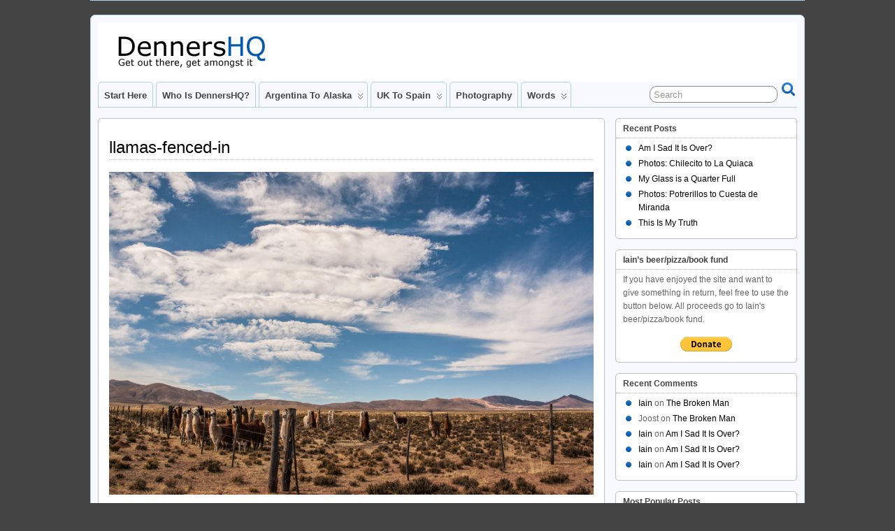

--- FILE ---
content_type: text/html; charset=UTF-8
request_url: http://dennershq.com/south-america-2/am-i-sad-it-is-over/attachment/llamas-fenced-in/
body_size: 42315
content:
<!DOCTYPE html>
<!--[if IE 6]> <html id="ie6" lang="en-US"> <![endif]-->
<!--[if IE 7]> <html id="ie7" lang="en-US"> <![endif]-->
<!--[if IE 8]> <html id="ie8" lang="en-US"> <![endif]-->
<!--[if !(IE 6) | !(IE 7) | !(IE 8)]><!--> <html lang="en-US"> <!--<![endif]-->

<head>
	<meta charset="UTF-8" />
	<link rel="pingback" href="http://dennershq.com/xmlrpc.php" />

	<!--[if lt IE 9]>
	<script src="http://dennershq.com/wp-content/themes/suffusion/scripts/html5.js" type="text/javascript"></script>
	<![endif]-->
<title>llamas-fenced-in &#8211; DennersHQ</title>
<meta name='robots' content='max-image-preview:large' />
	<style>img:is([sizes="auto" i], [sizes^="auto," i]) { contain-intrinsic-size: 3000px 1500px }</style>
	<link rel='dns-prefetch' href='//stats.wp.com' />
<link rel="alternate" type="application/rss+xml" title="DennersHQ &raquo; Feed" href="http://dennershq.com/feed/" />
<link rel="alternate" type="application/rss+xml" title="DennersHQ &raquo; Comments Feed" href="http://dennershq.com/comments/feed/" />
<link rel="alternate" type="application/rss+xml" title="DennersHQ &raquo; llamas-fenced-in Comments Feed" href="http://dennershq.com/south-america-2/am-i-sad-it-is-over/attachment/llamas-fenced-in/feed/" />
<script type="text/javascript">
/* <![CDATA[ */
window._wpemojiSettings = {"baseUrl":"https:\/\/s.w.org\/images\/core\/emoji\/15.0.3\/72x72\/","ext":".png","svgUrl":"https:\/\/s.w.org\/images\/core\/emoji\/15.0.3\/svg\/","svgExt":".svg","source":{"concatemoji":"http:\/\/dennershq.com\/wp-includes\/js\/wp-emoji-release.min.js?ver=6.7.4"}};
/*! This file is auto-generated */
!function(i,n){var o,s,e;function c(e){try{var t={supportTests:e,timestamp:(new Date).valueOf()};sessionStorage.setItem(o,JSON.stringify(t))}catch(e){}}function p(e,t,n){e.clearRect(0,0,e.canvas.width,e.canvas.height),e.fillText(t,0,0);var t=new Uint32Array(e.getImageData(0,0,e.canvas.width,e.canvas.height).data),r=(e.clearRect(0,0,e.canvas.width,e.canvas.height),e.fillText(n,0,0),new Uint32Array(e.getImageData(0,0,e.canvas.width,e.canvas.height).data));return t.every(function(e,t){return e===r[t]})}function u(e,t,n){switch(t){case"flag":return n(e,"\ud83c\udff3\ufe0f\u200d\u26a7\ufe0f","\ud83c\udff3\ufe0f\u200b\u26a7\ufe0f")?!1:!n(e,"\ud83c\uddfa\ud83c\uddf3","\ud83c\uddfa\u200b\ud83c\uddf3")&&!n(e,"\ud83c\udff4\udb40\udc67\udb40\udc62\udb40\udc65\udb40\udc6e\udb40\udc67\udb40\udc7f","\ud83c\udff4\u200b\udb40\udc67\u200b\udb40\udc62\u200b\udb40\udc65\u200b\udb40\udc6e\u200b\udb40\udc67\u200b\udb40\udc7f");case"emoji":return!n(e,"\ud83d\udc26\u200d\u2b1b","\ud83d\udc26\u200b\u2b1b")}return!1}function f(e,t,n){var r="undefined"!=typeof WorkerGlobalScope&&self instanceof WorkerGlobalScope?new OffscreenCanvas(300,150):i.createElement("canvas"),a=r.getContext("2d",{willReadFrequently:!0}),o=(a.textBaseline="top",a.font="600 32px Arial",{});return e.forEach(function(e){o[e]=t(a,e,n)}),o}function t(e){var t=i.createElement("script");t.src=e,t.defer=!0,i.head.appendChild(t)}"undefined"!=typeof Promise&&(o="wpEmojiSettingsSupports",s=["flag","emoji"],n.supports={everything:!0,everythingExceptFlag:!0},e=new Promise(function(e){i.addEventListener("DOMContentLoaded",e,{once:!0})}),new Promise(function(t){var n=function(){try{var e=JSON.parse(sessionStorage.getItem(o));if("object"==typeof e&&"number"==typeof e.timestamp&&(new Date).valueOf()<e.timestamp+604800&&"object"==typeof e.supportTests)return e.supportTests}catch(e){}return null}();if(!n){if("undefined"!=typeof Worker&&"undefined"!=typeof OffscreenCanvas&&"undefined"!=typeof URL&&URL.createObjectURL&&"undefined"!=typeof Blob)try{var e="postMessage("+f.toString()+"("+[JSON.stringify(s),u.toString(),p.toString()].join(",")+"));",r=new Blob([e],{type:"text/javascript"}),a=new Worker(URL.createObjectURL(r),{name:"wpTestEmojiSupports"});return void(a.onmessage=function(e){c(n=e.data),a.terminate(),t(n)})}catch(e){}c(n=f(s,u,p))}t(n)}).then(function(e){for(var t in e)n.supports[t]=e[t],n.supports.everything=n.supports.everything&&n.supports[t],"flag"!==t&&(n.supports.everythingExceptFlag=n.supports.everythingExceptFlag&&n.supports[t]);n.supports.everythingExceptFlag=n.supports.everythingExceptFlag&&!n.supports.flag,n.DOMReady=!1,n.readyCallback=function(){n.DOMReady=!0}}).then(function(){return e}).then(function(){var e;n.supports.everything||(n.readyCallback(),(e=n.source||{}).concatemoji?t(e.concatemoji):e.wpemoji&&e.twemoji&&(t(e.twemoji),t(e.wpemoji)))}))}((window,document),window._wpemojiSettings);
/* ]]> */
</script>
<style id='wp-emoji-styles-inline-css' type='text/css'>

	img.wp-smiley, img.emoji {
		display: inline !important;
		border: none !important;
		box-shadow: none !important;
		height: 1em !important;
		width: 1em !important;
		margin: 0 0.07em !important;
		vertical-align: -0.1em !important;
		background: none !important;
		padding: 0 !important;
	}
</style>
<link rel='stylesheet' id='wp-block-library-css' href='http://dennershq.com/wp-includes/css/dist/block-library/style.min.css?ver=6.7.4' type='text/css' media='all' />
<link rel='stylesheet' id='mediaelement-css' href='http://dennershq.com/wp-includes/js/mediaelement/mediaelementplayer-legacy.min.css?ver=4.2.17' type='text/css' media='all' />
<link rel='stylesheet' id='wp-mediaelement-css' href='http://dennershq.com/wp-includes/js/mediaelement/wp-mediaelement.min.css?ver=6.7.4' type='text/css' media='all' />
<style id='jetpack-sharing-buttons-style-inline-css' type='text/css'>
.jetpack-sharing-buttons__services-list{display:flex;flex-direction:row;flex-wrap:wrap;gap:0;list-style-type:none;margin:5px;padding:0}.jetpack-sharing-buttons__services-list.has-small-icon-size{font-size:12px}.jetpack-sharing-buttons__services-list.has-normal-icon-size{font-size:16px}.jetpack-sharing-buttons__services-list.has-large-icon-size{font-size:24px}.jetpack-sharing-buttons__services-list.has-huge-icon-size{font-size:36px}@media print{.jetpack-sharing-buttons__services-list{display:none!important}}.editor-styles-wrapper .wp-block-jetpack-sharing-buttons{gap:0;padding-inline-start:0}ul.jetpack-sharing-buttons__services-list.has-background{padding:1.25em 2.375em}
</style>
<style id='classic-theme-styles-inline-css' type='text/css'>
/*! This file is auto-generated */
.wp-block-button__link{color:#fff;background-color:#32373c;border-radius:9999px;box-shadow:none;text-decoration:none;padding:calc(.667em + 2px) calc(1.333em + 2px);font-size:1.125em}.wp-block-file__button{background:#32373c;color:#fff;text-decoration:none}
</style>
<style id='global-styles-inline-css' type='text/css'>
:root{--wp--preset--aspect-ratio--square: 1;--wp--preset--aspect-ratio--4-3: 4/3;--wp--preset--aspect-ratio--3-4: 3/4;--wp--preset--aspect-ratio--3-2: 3/2;--wp--preset--aspect-ratio--2-3: 2/3;--wp--preset--aspect-ratio--16-9: 16/9;--wp--preset--aspect-ratio--9-16: 9/16;--wp--preset--color--black: #000000;--wp--preset--color--cyan-bluish-gray: #abb8c3;--wp--preset--color--white: #ffffff;--wp--preset--color--pale-pink: #f78da7;--wp--preset--color--vivid-red: #cf2e2e;--wp--preset--color--luminous-vivid-orange: #ff6900;--wp--preset--color--luminous-vivid-amber: #fcb900;--wp--preset--color--light-green-cyan: #7bdcb5;--wp--preset--color--vivid-green-cyan: #00d084;--wp--preset--color--pale-cyan-blue: #8ed1fc;--wp--preset--color--vivid-cyan-blue: #0693e3;--wp--preset--color--vivid-purple: #9b51e0;--wp--preset--gradient--vivid-cyan-blue-to-vivid-purple: linear-gradient(135deg,rgba(6,147,227,1) 0%,rgb(155,81,224) 100%);--wp--preset--gradient--light-green-cyan-to-vivid-green-cyan: linear-gradient(135deg,rgb(122,220,180) 0%,rgb(0,208,130) 100%);--wp--preset--gradient--luminous-vivid-amber-to-luminous-vivid-orange: linear-gradient(135deg,rgba(252,185,0,1) 0%,rgba(255,105,0,1) 100%);--wp--preset--gradient--luminous-vivid-orange-to-vivid-red: linear-gradient(135deg,rgba(255,105,0,1) 0%,rgb(207,46,46) 100%);--wp--preset--gradient--very-light-gray-to-cyan-bluish-gray: linear-gradient(135deg,rgb(238,238,238) 0%,rgb(169,184,195) 100%);--wp--preset--gradient--cool-to-warm-spectrum: linear-gradient(135deg,rgb(74,234,220) 0%,rgb(151,120,209) 20%,rgb(207,42,186) 40%,rgb(238,44,130) 60%,rgb(251,105,98) 80%,rgb(254,248,76) 100%);--wp--preset--gradient--blush-light-purple: linear-gradient(135deg,rgb(255,206,236) 0%,rgb(152,150,240) 100%);--wp--preset--gradient--blush-bordeaux: linear-gradient(135deg,rgb(254,205,165) 0%,rgb(254,45,45) 50%,rgb(107,0,62) 100%);--wp--preset--gradient--luminous-dusk: linear-gradient(135deg,rgb(255,203,112) 0%,rgb(199,81,192) 50%,rgb(65,88,208) 100%);--wp--preset--gradient--pale-ocean: linear-gradient(135deg,rgb(255,245,203) 0%,rgb(182,227,212) 50%,rgb(51,167,181) 100%);--wp--preset--gradient--electric-grass: linear-gradient(135deg,rgb(202,248,128) 0%,rgb(113,206,126) 100%);--wp--preset--gradient--midnight: linear-gradient(135deg,rgb(2,3,129) 0%,rgb(40,116,252) 100%);--wp--preset--font-size--small: 13px;--wp--preset--font-size--medium: 20px;--wp--preset--font-size--large: 36px;--wp--preset--font-size--x-large: 42px;--wp--preset--spacing--20: 0.44rem;--wp--preset--spacing--30: 0.67rem;--wp--preset--spacing--40: 1rem;--wp--preset--spacing--50: 1.5rem;--wp--preset--spacing--60: 2.25rem;--wp--preset--spacing--70: 3.38rem;--wp--preset--spacing--80: 5.06rem;--wp--preset--shadow--natural: 6px 6px 9px rgba(0, 0, 0, 0.2);--wp--preset--shadow--deep: 12px 12px 50px rgba(0, 0, 0, 0.4);--wp--preset--shadow--sharp: 6px 6px 0px rgba(0, 0, 0, 0.2);--wp--preset--shadow--outlined: 6px 6px 0px -3px rgba(255, 255, 255, 1), 6px 6px rgba(0, 0, 0, 1);--wp--preset--shadow--crisp: 6px 6px 0px rgba(0, 0, 0, 1);}:where(.is-layout-flex){gap: 0.5em;}:where(.is-layout-grid){gap: 0.5em;}body .is-layout-flex{display: flex;}.is-layout-flex{flex-wrap: wrap;align-items: center;}.is-layout-flex > :is(*, div){margin: 0;}body .is-layout-grid{display: grid;}.is-layout-grid > :is(*, div){margin: 0;}:where(.wp-block-columns.is-layout-flex){gap: 2em;}:where(.wp-block-columns.is-layout-grid){gap: 2em;}:where(.wp-block-post-template.is-layout-flex){gap: 1.25em;}:where(.wp-block-post-template.is-layout-grid){gap: 1.25em;}.has-black-color{color: var(--wp--preset--color--black) !important;}.has-cyan-bluish-gray-color{color: var(--wp--preset--color--cyan-bluish-gray) !important;}.has-white-color{color: var(--wp--preset--color--white) !important;}.has-pale-pink-color{color: var(--wp--preset--color--pale-pink) !important;}.has-vivid-red-color{color: var(--wp--preset--color--vivid-red) !important;}.has-luminous-vivid-orange-color{color: var(--wp--preset--color--luminous-vivid-orange) !important;}.has-luminous-vivid-amber-color{color: var(--wp--preset--color--luminous-vivid-amber) !important;}.has-light-green-cyan-color{color: var(--wp--preset--color--light-green-cyan) !important;}.has-vivid-green-cyan-color{color: var(--wp--preset--color--vivid-green-cyan) !important;}.has-pale-cyan-blue-color{color: var(--wp--preset--color--pale-cyan-blue) !important;}.has-vivid-cyan-blue-color{color: var(--wp--preset--color--vivid-cyan-blue) !important;}.has-vivid-purple-color{color: var(--wp--preset--color--vivid-purple) !important;}.has-black-background-color{background-color: var(--wp--preset--color--black) !important;}.has-cyan-bluish-gray-background-color{background-color: var(--wp--preset--color--cyan-bluish-gray) !important;}.has-white-background-color{background-color: var(--wp--preset--color--white) !important;}.has-pale-pink-background-color{background-color: var(--wp--preset--color--pale-pink) !important;}.has-vivid-red-background-color{background-color: var(--wp--preset--color--vivid-red) !important;}.has-luminous-vivid-orange-background-color{background-color: var(--wp--preset--color--luminous-vivid-orange) !important;}.has-luminous-vivid-amber-background-color{background-color: var(--wp--preset--color--luminous-vivid-amber) !important;}.has-light-green-cyan-background-color{background-color: var(--wp--preset--color--light-green-cyan) !important;}.has-vivid-green-cyan-background-color{background-color: var(--wp--preset--color--vivid-green-cyan) !important;}.has-pale-cyan-blue-background-color{background-color: var(--wp--preset--color--pale-cyan-blue) !important;}.has-vivid-cyan-blue-background-color{background-color: var(--wp--preset--color--vivid-cyan-blue) !important;}.has-vivid-purple-background-color{background-color: var(--wp--preset--color--vivid-purple) !important;}.has-black-border-color{border-color: var(--wp--preset--color--black) !important;}.has-cyan-bluish-gray-border-color{border-color: var(--wp--preset--color--cyan-bluish-gray) !important;}.has-white-border-color{border-color: var(--wp--preset--color--white) !important;}.has-pale-pink-border-color{border-color: var(--wp--preset--color--pale-pink) !important;}.has-vivid-red-border-color{border-color: var(--wp--preset--color--vivid-red) !important;}.has-luminous-vivid-orange-border-color{border-color: var(--wp--preset--color--luminous-vivid-orange) !important;}.has-luminous-vivid-amber-border-color{border-color: var(--wp--preset--color--luminous-vivid-amber) !important;}.has-light-green-cyan-border-color{border-color: var(--wp--preset--color--light-green-cyan) !important;}.has-vivid-green-cyan-border-color{border-color: var(--wp--preset--color--vivid-green-cyan) !important;}.has-pale-cyan-blue-border-color{border-color: var(--wp--preset--color--pale-cyan-blue) !important;}.has-vivid-cyan-blue-border-color{border-color: var(--wp--preset--color--vivid-cyan-blue) !important;}.has-vivid-purple-border-color{border-color: var(--wp--preset--color--vivid-purple) !important;}.has-vivid-cyan-blue-to-vivid-purple-gradient-background{background: var(--wp--preset--gradient--vivid-cyan-blue-to-vivid-purple) !important;}.has-light-green-cyan-to-vivid-green-cyan-gradient-background{background: var(--wp--preset--gradient--light-green-cyan-to-vivid-green-cyan) !important;}.has-luminous-vivid-amber-to-luminous-vivid-orange-gradient-background{background: var(--wp--preset--gradient--luminous-vivid-amber-to-luminous-vivid-orange) !important;}.has-luminous-vivid-orange-to-vivid-red-gradient-background{background: var(--wp--preset--gradient--luminous-vivid-orange-to-vivid-red) !important;}.has-very-light-gray-to-cyan-bluish-gray-gradient-background{background: var(--wp--preset--gradient--very-light-gray-to-cyan-bluish-gray) !important;}.has-cool-to-warm-spectrum-gradient-background{background: var(--wp--preset--gradient--cool-to-warm-spectrum) !important;}.has-blush-light-purple-gradient-background{background: var(--wp--preset--gradient--blush-light-purple) !important;}.has-blush-bordeaux-gradient-background{background: var(--wp--preset--gradient--blush-bordeaux) !important;}.has-luminous-dusk-gradient-background{background: var(--wp--preset--gradient--luminous-dusk) !important;}.has-pale-ocean-gradient-background{background: var(--wp--preset--gradient--pale-ocean) !important;}.has-electric-grass-gradient-background{background: var(--wp--preset--gradient--electric-grass) !important;}.has-midnight-gradient-background{background: var(--wp--preset--gradient--midnight) !important;}.has-small-font-size{font-size: var(--wp--preset--font-size--small) !important;}.has-medium-font-size{font-size: var(--wp--preset--font-size--medium) !important;}.has-large-font-size{font-size: var(--wp--preset--font-size--large) !important;}.has-x-large-font-size{font-size: var(--wp--preset--font-size--x-large) !important;}
:where(.wp-block-post-template.is-layout-flex){gap: 1.25em;}:where(.wp-block-post-template.is-layout-grid){gap: 1.25em;}
:where(.wp-block-columns.is-layout-flex){gap: 2em;}:where(.wp-block-columns.is-layout-grid){gap: 2em;}
:root :where(.wp-block-pullquote){font-size: 1.5em;line-height: 1.6;}
</style>
<link rel='stylesheet' id='suffusion-theme-css' href='http://dennershq.com/wp-content/themes/suffusion/style.css?ver=4.4.9' type='text/css' media='all' />
<link rel='stylesheet' id='suffusion-theme-skin-1-css' href='http://dennershq.com/wp-content/themes/suffusion/skins/light-theme-royal-blue/skin.css?ver=4.4.9' type='text/css' media='all' />
<link rel='stylesheet' id='suffusion-attachment-css' href='http://dennershq.com/wp-content/themes/suffusion/attachment-styles.css?ver=4.4.9' type='text/css' media='all' />
<!--[if !IE]>--><link rel='stylesheet' id='suffusion-rounded-css' href='http://dennershq.com/wp-content/themes/suffusion/rounded-corners.css?ver=4.4.9' type='text/css' media='all' />
<!--<![endif]-->
<!--[if gt IE 8]><link rel='stylesheet' id='suffusion-rounded-css' href='http://dennershq.com/wp-content/themes/suffusion/rounded-corners.css?ver=4.4.9' type='text/css' media='all' />
<![endif]-->
<!--[if lt IE 8]><link rel='stylesheet' id='suffusion-ie-css' href='http://dennershq.com/wp-content/themes/suffusion/ie-fix.css?ver=4.4.9' type='text/css' media='all' />
<![endif]-->
<link rel='stylesheet' id='suffusion-generated-css' href='http://dennershq.com/wp-content/uploads/suffusion/custom-styles.css?ver=4.4.9' type='text/css' media='all' />
<style id='akismet-widget-style-inline-css' type='text/css'>

			.a-stats {
				--akismet-color-mid-green: #357b49;
				--akismet-color-white: #fff;
				--akismet-color-light-grey: #f6f7f7;

				max-width: 350px;
				width: auto;
			}

			.a-stats * {
				all: unset;
				box-sizing: border-box;
			}

			.a-stats strong {
				font-weight: 600;
			}

			.a-stats a.a-stats__link,
			.a-stats a.a-stats__link:visited,
			.a-stats a.a-stats__link:active {
				background: var(--akismet-color-mid-green);
				border: none;
				box-shadow: none;
				border-radius: 8px;
				color: var(--akismet-color-white);
				cursor: pointer;
				display: block;
				font-family: -apple-system, BlinkMacSystemFont, 'Segoe UI', 'Roboto', 'Oxygen-Sans', 'Ubuntu', 'Cantarell', 'Helvetica Neue', sans-serif;
				font-weight: 500;
				padding: 12px;
				text-align: center;
				text-decoration: none;
				transition: all 0.2s ease;
			}

			/* Extra specificity to deal with TwentyTwentyOne focus style */
			.widget .a-stats a.a-stats__link:focus {
				background: var(--akismet-color-mid-green);
				color: var(--akismet-color-white);
				text-decoration: none;
			}

			.a-stats a.a-stats__link:hover {
				filter: brightness(110%);
				box-shadow: 0 4px 12px rgba(0, 0, 0, 0.06), 0 0 2px rgba(0, 0, 0, 0.16);
			}

			.a-stats .count {
				color: var(--akismet-color-white);
				display: block;
				font-size: 1.5em;
				line-height: 1.4;
				padding: 0 13px;
				white-space: nowrap;
			}
		
</style>
<script type="text/javascript" src="http://dennershq.com/wp-includes/js/jquery/jquery.min.js?ver=3.7.1" id="jquery-core-js"></script>
<script type="text/javascript" src="http://dennershq.com/wp-includes/js/jquery/jquery-migrate.min.js?ver=3.4.1" id="jquery-migrate-js"></script>
<script type="text/javascript" id="suffusion-js-extra">
/* <![CDATA[ */
var Suffusion_JS = {"wrapper_width_type_page_template_1l_sidebar_php":"fixed","wrapper_max_width_page_template_1l_sidebar_php":"1200","wrapper_min_width_page_template_1l_sidebar_php":"600","wrapper_orig_width_page_template_1l_sidebar_php":"75","wrapper_width_type_page_template_1r_sidebar_php":"fixed","wrapper_max_width_page_template_1r_sidebar_php":"1200","wrapper_min_width_page_template_1r_sidebar_php":"600","wrapper_orig_width_page_template_1r_sidebar_php":"75","wrapper_width_type_page_template_1l1r_sidebar_php":"fixed","wrapper_max_width_page_template_1l1r_sidebar_php":"1200","wrapper_min_width_page_template_1l1r_sidebar_php":"600","wrapper_orig_width_page_template_1l1r_sidebar_php":"75","wrapper_width_type_page_template_2l_sidebars_php":"fixed","wrapper_max_width_page_template_2l_sidebars_php":"1200","wrapper_min_width_page_template_2l_sidebars_php":"600","wrapper_orig_width_page_template_2l_sidebars_php":"75","wrapper_width_type_page_template_2r_sidebars_php":"fixed","wrapper_max_width_page_template_2r_sidebars_php":"1200","wrapper_min_width_page_template_2r_sidebars_php":"600","wrapper_orig_width_page_template_2r_sidebars_php":"75","wrapper_width_type":"fixed","wrapper_max_width":"1200","wrapper_min_width":"600","wrapper_orig_width":"75","wrapper_width_type_page_template_no_sidebars_php":"fixed","wrapper_max_width_page_template_no_sidebars_php":"1200","wrapper_min_width_page_template_no_sidebars_php":"600","wrapper_orig_width_page_template_no_sidebars_php":"75","suf_featured_interval":"4000","suf_featured_transition_speed":"1000","suf_featured_fx":"fade","suf_featured_pause":"Pause","suf_featured_resume":"Resume","suf_featured_sync":"0","suf_featured_pager_style":"numbers","suf_nav_delay":"500","suf_nav_effect":"fade","suf_navt_delay":"500","suf_navt_effect":"fade","suf_jq_masonry_enabled":"disabled","suf_fix_aspect_ratio":"preserve","suf_show_drop_caps":""};
/* ]]> */
</script>
<script type="text/javascript" src="http://dennershq.com/wp-content/themes/suffusion/scripts/suffusion.js?ver=4.4.9" id="suffusion-js"></script>
<link rel="https://api.w.org/" href="http://dennershq.com/wp-json/" /><link rel="alternate" title="JSON" type="application/json" href="http://dennershq.com/wp-json/wp/v2/media/2366" /><link rel="EditURI" type="application/rsd+xml" title="RSD" href="http://dennershq.com/xmlrpc.php?rsd" />
<link rel='shortlink' href='http://dennershq.com/?p=2366' />
<link rel="alternate" title="oEmbed (JSON)" type="application/json+oembed" href="http://dennershq.com/wp-json/oembed/1.0/embed?url=http%3A%2F%2Fdennershq.com%2Fsouth-america-2%2Fam-i-sad-it-is-over%2Fattachment%2Fllamas-fenced-in%2F" />
<link rel="alternate" title="oEmbed (XML)" type="text/xml+oembed" href="http://dennershq.com/wp-json/oembed/1.0/embed?url=http%3A%2F%2Fdennershq.com%2Fsouth-america-2%2Fam-i-sad-it-is-over%2Fattachment%2Fllamas-fenced-in%2F&#038;format=xml" />
	<style>img#wpstats{display:none}</style>
		<!-- Start Additional Feeds -->
<!-- End Additional Feeds -->
<style type="text/css">.recentcomments a{display:inline !important;padding:0 !important;margin:0 !important;}</style><style type="text/css">
		#header-container.custom-header {
		background-image: url(http://dennershq.com/wp-content/uploads/2013/09/DennersHQ-Logo-banner.jpg);
	}
			.custom-header .blogtitle a,
	.custom-header .description {
		position: absolute !important;
		clip: rect(1px 1px 1px 1px); /* IE6, IE7 */
		clip: rect(1px, 1px, 1px, 1px);
	}
		</style>
<!-- location header -->
</head>

<body class="attachment attachment-template-default single single-attachment postid-2366 attachmentid-2366 attachment-jpeg light-theme-royal-blue suffusion-custom preset-1000px device-desktop">
    			<nav id='nav-top' class='tab fix'>
		<div class='col-control left'>
		</div><!-- /.col-control -->
	</nav><!-- /#nav-top -->
		<div id="wrapper" class="fix">
					<div id="header-container" class="custom-header fix">
					<header id="header" class="fix">
			<h2 class="blogtitle hidden"><a href="http://dennershq.com"><img src='http://dennershq.com/wp-content/uploads/2013/09/DennersHQ-Logo-banner2.jpg' alt='DennersHQ'/></a></h2>
		<div class="description left">Get out there, get amongst it</div>
    </header><!-- /header -->
 	<nav id="nav" class="tab fix">
		<div class='col-control left'>
	<!-- right-header-widgets -->
	<div id="right-header-widgets" class="warea">
	
<form method="get" class="searchform " action="http://dennershq.com/">
	<input type="text" name="s" class="searchfield"
			value="Search"
			onfocus="if (this.value == 'Search') {this.value = '';}"
			onblur="if (this.value == '') {this.value = 'Search';}"
			/>
	<input type="submit" class="searchsubmit" value="" name="searchsubmit" />
</form>
	</div>
	<!-- /right-header-widgets -->
<ul class='sf-menu'>
<li id="menu-item-1517" class="menu-item menu-item-type-post_type menu-item-object-page menu-item-home menu-item-1517 dd-tab"><a href="http://dennershq.com/">Start Here</a></li>
<li id="menu-item-85" class="menu-item menu-item-type-post_type menu-item-object-page menu-item-85 dd-tab"><a href="http://dennershq.com/about/">Who is DennersHQ?</a></li>
<li id="menu-item-1909" class="menu-item menu-item-type-post_type menu-item-object-page menu-item-has-children menu-item-1909 dd-tab"><a href="http://dennershq.com/argentina-alaska/">Argentina to Alaska</a>
<ul class="sub-menu">
	<li id="menu-item-1876" class="menu-item menu-item-type-taxonomy menu-item-object-category menu-item-1876"><a href="http://dennershq.com/category/argentina-to-alaska/">The Story</a></li>
</ul>
</li>
<li id="menu-item-1905" class="menu-item menu-item-type-post_type menu-item-object-page menu-item-has-children menu-item-1905 dd-tab"><a href="http://dennershq.com/uk-spain/">UK to Spain</a>
<ul class="sub-menu">
	<li id="menu-item-1511" class="menu-item menu-item-type-taxonomy menu-item-object-category menu-item-1511"><a href="http://dennershq.com/category/uk-to-spain/">The Story</a></li>
</ul>
</li>
<li id="menu-item-397" class="menu-item menu-item-type-taxonomy menu-item-object-category menu-item-397 dd-tab"><a href="http://dennershq.com/category/photography/">Photography</a></li>
<li id="menu-item-1596" class="menu-item menu-item-type-post_type menu-item-object-page menu-item-has-children menu-item-1596 dd-tab"><a href="#">Words</a>
<ul class="sub-menu">
	<li id="menu-item-1593" class="menu-item menu-item-type-post_type menu-item-object-page menu-item-1593"><a href="http://dennershq.com/words/books-have-read/">Books I Have Read</a></li>
</ul>
</li>

</ul>
		</div><!-- /col-control -->
	</nav><!-- /nav -->
			</div><!-- //#header-container -->
			<div id="container" class="fix">
				    <div id="main-col">
		  	<div id="content">
	<article class="post-2366 attachment type-attachment status-inherit hentry full-content meta-position-corners post fix" id="post-2366">
<header class="post-header fix">
	<h1 class="posttitle">llamas-fenced-in</h1>
</header>
		<span class='post-format-icon'>&nbsp;</span><span class='updated' title='2015-06-16T17:54:52+01:00'></span>		<div class="entry-container fix">
			<div class="entry fix">
<div class='image-container'><a href='http://dennershq.com/wp-content/uploads/2015/06/llamas-fenced-in.jpg'><img width="800" height="533" src="http://dennershq.com/wp-content/uploads/2015/06/llamas-fenced-in.jpg" class="attachment-full size-full" alt="" decoding="async" fetchpriority="high" srcset="http://dennershq.com/wp-content/uploads/2015/06/llamas-fenced-in.jpg 800w, http://dennershq.com/wp-content/uploads/2015/06/llamas-fenced-in-300x200.jpg 300w" sizes="(max-width: 800px) 100vw, 800px" loading="eager" /></a></div>	<p class="navigation-attachment">
		<span class="alignleft"><a href='http://dennershq.com/south-america-2/am-i-sad-it-is-over/attachment/fences-for-the-llamas/'>Previous Image</a></span>
		<span class="alignright"><a href='http://dennershq.com/south-america-2/am-i-sad-it-is-over/attachment/bike-outside-shop/'>Next Image</a></span>
	</p><!-- .navigation-attachment -->
			</div><!--/entry -->
		</div><!-- .entry-container -->
<footer class="post-footer postdata fix">
<span class="author"><span class="icon">&nbsp;</span>Posted by <span class="vcard"><a href="http://dennershq.com/author/admin/" class="url fn" rel="author">Iain</a></span> at </span></footer><!-- .post-footer -->
<section id="comments">
	<div id="respond" class="comment-respond">
		<h3 id="reply-title" class="comment-reply-title"><span class="icon">&nbsp;</span>Leave a Reply <small><a rel="nofollow" id="cancel-comment-reply-link" href="/south-america-2/am-i-sad-it-is-over/attachment/llamas-fenced-in/#respond" style="display:none;">Cancel reply</a></small></h3><form action="http://dennershq.com/wp-comments-post.php" method="post" id="commentform" class="comment-form"><span></span>
					<p>
						<label for='comment' class='textarea suf-comment-label'>Your Comment</label>
						<textarea name='comment' id='comment' cols='60' rows='10' tabindex='4' class='textarea'></textarea>
					</p><p class="form-allowed-tags">You may use these <abbr title="HyperText Markup Language">HTML</abbr> tags and attributes: <code>&lt;a href=&quot;&quot; title=&quot;&quot;&gt; &lt;abbr title=&quot;&quot;&gt; &lt;acronym title=&quot;&quot;&gt; &lt;b&gt; &lt;blockquote cite=&quot;&quot;&gt; &lt;cite&gt; &lt;code&gt; &lt;del datetime=&quot;&quot;&gt; &lt;em&gt; &lt;i&gt; &lt;q cite=&quot;&quot;&gt; &lt;s&gt; &lt;strike&gt; &lt;strong&gt; </code></p>
					<p>
						<label for='author' class='suf-comment-label'>Name</label>
						<input type='text' name='author' id='author' class='textarea' value='' size='28' tabindex='1' /> (required)
					</p>

					<p>
						<label for='email' class='suf-comment-label'>E-mail</label>
						<input type='text' name='email' id='email' value='' size='28' tabindex='2' class='textarea' /> (required)
					</p>

					<p>
						<label for='url' class='suf-comment-label'>URI</label>
						<input type='text' name='url' id='url' value='' size='28' tabindex='3' class='textarea' />
					</p>
<p class="comment-form-cookies-consent"><input id="wp-comment-cookies-consent" name="wp-comment-cookies-consent" type="checkbox" value="yes" /> <label for="wp-comment-cookies-consent">Save my name, email, and website in this browser for the next time I comment.</label></p>
<p class="form-submit"><input name="submit" type="submit" id="submit" class="submit" value="Submit Comment" /> <input type='hidden' name='comment_post_ID' value='2366' id='comment_post_ID' />
<input type='hidden' name='comment_parent' id='comment_parent' value='0' />
</p><p style="display: none;"><input type="hidden" id="akismet_comment_nonce" name="akismet_comment_nonce" value="dbe610245d" /></p><p style="display: none !important;" class="akismet-fields-container" data-prefix="ak_"><label>&#916;<textarea name="ak_hp_textarea" cols="45" rows="8" maxlength="100"></textarea></label><input type="hidden" id="ak_js_1" name="ak_js" value="250"/><script>document.getElementById( "ak_js_1" ).setAttribute( "value", ( new Date() ).getTime() );</script></p></form>	</div><!-- #respond -->
	</section>   <!-- #comments -->	</article><!--/post -->
      </div><!-- content -->
    </div><!-- main col -->
<div id='sidebar-shell-1' class='sidebar-shell sidebar-shell-right'>
<div class="dbx-group right boxed warea" id="sidebar">

		<!--widget start --><aside id="recent-posts-2" class="dbx-box suf-widget widget_recent_entries"><div class="dbx-content">
		<h3 class="dbx-handle plain">Recent Posts</h3>
		<ul>
											<li>
					<a href="http://dennershq.com/south-america-2/am-i-sad-it-is-over/">Am I Sad It Is Over?</a>
									</li>
											<li>
					<a href="http://dennershq.com/photography/photos-chilecito-to-la-quiaca/">Photos: Chilecito to La Quiaca</a>
									</li>
											<li>
					<a href="http://dennershq.com/south-america-2/my-glass-is-a-quarter-full/">My Glass is a Quarter Full</a>
									</li>
											<li>
					<a href="http://dennershq.com/photography/photos-potrerillos-to-cuesta-de-miranda/">Photos: Potrerillos to Cuesta de Miranda</a>
									</li>
											<li>
					<a href="http://dennershq.com/south-america-2/this-is-my-truth/">This Is My Truth</a>
									</li>
					</ul>

		</div></aside><!--widget end --><!--widget start --><aside id="text-2" class="dbx-box suf-widget widget_text"><div class="dbx-content"><h3 class="dbx-handle plain">Iain&#8217;s beer/pizza/book fund</h3>			<div class="textwidget">If you have enjoyed the site and want to give something in return, feel free to use the button below.  All proceeds go to Iain's beer/pizza/book fund.
<p>
<div align="center">
 <div>
 <a href="https://www.paypal.com/cgi-bin/webscr?cmd=_donations&business=EG9VJMQ72KDQU&lc=GB&currency_code=GBP&bn=PP%2dDonationsBF%3abtn_donate_SM%2egif%3aNonHosted" target="_blank"><img src="https://www.paypal.com/en_US/i/btn/btn_donate_SM.gif" border="0"/></a>
</div>
 </div></div>
		</div></aside><!--widget end --><!--widget start --><aside id="recent-comments-2" class="dbx-box suf-widget widget_recent_comments"><div class="dbx-content"><h3 class="dbx-handle plain">Recent Comments</h3><ul id="recentcomments"><li class="recentcomments"><span class="comment-author-link"><a href="http://www.DennersHQ.com" class="url" rel="ugc external nofollow">Iain</a></span> on <a href="http://dennershq.com/south-america-2/broken-man/#comment-9769">The Broken Man</a></li><li class="recentcomments"><span class="comment-author-link">Joost</span> on <a href="http://dennershq.com/south-america-2/broken-man/#comment-9721">The Broken Man</a></li><li class="recentcomments"><span class="comment-author-link"><a href="http://www.DennersHQ.com" class="url" rel="ugc external nofollow">Iain</a></span> on <a href="http://dennershq.com/south-america-2/am-i-sad-it-is-over/#comment-5806">Am I Sad It Is Over?</a></li><li class="recentcomments"><span class="comment-author-link"><a href="http://www.DennersHQ.com" class="url" rel="ugc external nofollow">Iain</a></span> on <a href="http://dennershq.com/south-america-2/am-i-sad-it-is-over/#comment-5805">Am I Sad It Is Over?</a></li><li class="recentcomments"><span class="comment-author-link"><a href="http://www.DennersHQ.com" class="url" rel="ugc external nofollow">Iain</a></span> on <a href="http://dennershq.com/south-america-2/am-i-sad-it-is-over/#comment-5804">Am I Sad It Is Over?</a></li></ul></div></aside><!--widget end --><!--widget start --><aside id="suf-cat-posts-2" class="dbx-box suf-widget widget-suf-cat-posts"><div class="dbx-content"><h3 class="dbx-handle plain">Most Popular Posts</h3><ul>
<li><a href='http://dennershq.com/south-america-2/broken-man/'>The Broken Man</a></li>
<li><a href='http://dennershq.com/south-america-2/my-glass-is-a-quarter-full/'>My Glass is a Quarter Full</a></li>
<li><a href='http://dennershq.com/south-america-2/this-is-my-truth/'>This Is My Truth</a></li>
<li><a href='http://dennershq.com/uk-to-spain/roll-furry-dice/'>Time to roll the furry dice</a></li>
<li><a href='http://dennershq.com/south-america-2/little-context/'>A Little Context</a></li>
</ul></div></aside><!--widget end --><!--widget start --><aside id="categories-2" class="dbx-box suf-widget widget_categories"><div class="dbx-content"><h3 class="dbx-handle plain">Categories</h3><form action="http://dennershq.com" method="get"><label class="screen-reader-text" for="cat">Categories</label><select  name='cat' id='cat' class='postform'>
	<option value='-1'>Select Category</option>
	<option class="level-0" value="102">Africa</option>
	<option class="level-1" value="69">&nbsp;&nbsp;&nbsp;Botswana</option>
	<option class="level-1" value="30">&nbsp;&nbsp;&nbsp;Egypt</option>
	<option class="level-1" value="70">&nbsp;&nbsp;&nbsp;Kenya</option>
	<option class="level-0" value="87">Argentina to Alaska</option>
	<option class="level-0" value="101">Asia</option>
	<option class="level-1" value="63">&nbsp;&nbsp;&nbsp;Philippines</option>
	<option class="level-0" value="103">Cycling</option>
	<option class="level-0" value="77">Europe</option>
	<option class="level-1" value="74">&nbsp;&nbsp;&nbsp;Croatia</option>
	<option class="level-1" value="90">&nbsp;&nbsp;&nbsp;France</option>
	<option class="level-1" value="89">&nbsp;&nbsp;&nbsp;Germany</option>
	<option class="level-1" value="88">&nbsp;&nbsp;&nbsp;Netherlands</option>
	<option class="level-1" value="73">&nbsp;&nbsp;&nbsp;Scotland</option>
	<option class="level-1" value="72">&nbsp;&nbsp;&nbsp;Slovenia</option>
	<option class="level-1" value="91">&nbsp;&nbsp;&nbsp;Spain</option>
	<option class="level-1" value="85">&nbsp;&nbsp;&nbsp;UK</option>
	<option class="level-0" value="64">Fundraising</option>
	<option class="level-0" value="12">Musings</option>
	<option class="level-0" value="45">North America</option>
	<option class="level-1" value="71">&nbsp;&nbsp;&nbsp;Barbados</option>
	<option class="level-1" value="81">&nbsp;&nbsp;&nbsp;Canada</option>
	<option class="level-1" value="80">&nbsp;&nbsp;&nbsp;Mexico</option>
	<option class="level-1" value="42">&nbsp;&nbsp;&nbsp;USA</option>
	<option class="level-2" value="44">&nbsp;&nbsp;&nbsp;&nbsp;&nbsp;&nbsp;Hawaii</option>
	<option class="level-2" value="62">&nbsp;&nbsp;&nbsp;&nbsp;&nbsp;&nbsp;New York City</option>
	<option class="level-0" value="79">Oceania</option>
	<option class="level-1" value="82">&nbsp;&nbsp;&nbsp;Australia</option>
	<option class="level-0" value="60">Photography</option>
	<option class="level-0" value="76">South America</option>
	<option class="level-1" value="92">&nbsp;&nbsp;&nbsp;Argentina</option>
	<option class="level-1" value="93">&nbsp;&nbsp;&nbsp;Chile</option>
	<option class="level-1" value="75">&nbsp;&nbsp;&nbsp;Paraguay</option>
	<option class="level-0" value="86">UK to Spain</option>
</select>
</form><script type="text/javascript">
/* <![CDATA[ */

(function() {
	var dropdown = document.getElementById( "cat" );
	function onCatChange() {
		if ( dropdown.options[ dropdown.selectedIndex ].value > 0 ) {
			dropdown.parentNode.submit();
		}
	}
	dropdown.onchange = onCatChange;
})();

/* ]]> */
</script>
</div></aside><!--widget end --><!--widget start --><aside id="archives-2" class="dbx-box suf-widget widget_archive"><div class="dbx-content"><h3 class="dbx-handle plain">Archives</h3>		<label class="screen-reader-text" for="archives-dropdown-2">Archives</label>
		<select id="archives-dropdown-2" name="archive-dropdown">
			
			<option value="">Select Month</option>
				<option value='http://dennershq.com/2015/06/'> June 2015 </option>
	<option value='http://dennershq.com/2015/05/'> May 2015 </option>
	<option value='http://dennershq.com/2015/04/'> April 2015 </option>
	<option value='http://dennershq.com/2015/03/'> March 2015 </option>
	<option value='http://dennershq.com/2015/02/'> February 2015 </option>
	<option value='http://dennershq.com/2015/01/'> January 2015 </option>
	<option value='http://dennershq.com/2014/12/'> December 2014 </option>
	<option value='http://dennershq.com/2014/11/'> November 2014 </option>
	<option value='http://dennershq.com/2014/10/'> October 2014 </option>
	<option value='http://dennershq.com/2014/09/'> September 2014 </option>
	<option value='http://dennershq.com/2014/08/'> August 2014 </option>
	<option value='http://dennershq.com/2014/07/'> July 2014 </option>
	<option value='http://dennershq.com/2014/06/'> June 2014 </option>
	<option value='http://dennershq.com/2014/04/'> April 2014 </option>
	<option value='http://dennershq.com/2014/03/'> March 2014 </option>
	<option value='http://dennershq.com/2014/02/'> February 2014 </option>
	<option value='http://dennershq.com/2014/01/'> January 2014 </option>
	<option value='http://dennershq.com/2013/11/'> November 2013 </option>
	<option value='http://dennershq.com/2013/10/'> October 2013 </option>
	<option value='http://dennershq.com/2013/09/'> September 2013 </option>

		</select>

			<script type="text/javascript">
/* <![CDATA[ */

(function() {
	var dropdown = document.getElementById( "archives-dropdown-2" );
	function onSelectChange() {
		if ( dropdown.options[ dropdown.selectedIndex ].value !== '' ) {
			document.location.href = this.options[ this.selectedIndex ].value;
		}
	}
	dropdown.onchange = onSelectChange;
})();

/* ]]> */
</script>
</div></aside><!--widget end --><!--widget start --><aside id="suf-subscription-3" class="dbx-box suf-widget widget-suf-subscription"><div class="dbx-content"><h3 class="dbx-handle plain">Follow Me</h3>    <div class='fix'>
        <a href="http://twitter.com/@DennersHQ" class="follow-icon-and-tag" title="Twitter" target="_blank">
            <img src="http://dennershq.com/wp-content/themes/suffusion/images/follow/Twitter-08.png" alt="Twitter" style='width: 48px; height: 48px;' />
        </a>
        <a href="https://www.facebook.com/dennerscyclehq" class="follow-icon-and-tag" title="Facebook" target="_blank">
            <img src="http://dennershq.com/wp-content/themes/suffusion/images/follow/Facebook-04.png" alt="Facebook" style='width: 48px; height: 48px;' />
        </a>
    </div>
</div></aside><!--widget end --></div><!--/sidebar -->
</div>
	</div><!-- /container -->

<footer>
	<div id="cred">
		<table>
			<tr>
				<td class="cred-left">© 2013-2016 Iain Denley - <a href='http://dennershq.com/licensing'>Copyright Notice</a> - <a href='http://dennershq.com/affiliate-notice'/>Affiliate Notice</a></td>
				<td class="cred-center">Hosted by <a href='http://www.webhosting.uk.com/idevaff/id/5490.html' target="_blank">Web Hosting UK</a></td>
				<td class="cred-right"><a href="http://aquoid.com/news/themes/suffusion/">Suffusion theme by Sayontan Sinha</a></td>
			</tr>
		</table>
	</div>
</footer>
<!-- 53 queries, 14MB in 1.201 seconds. -->
</div><!--/wrapper -->
<!-- location footer -->
<script type="text/javascript" src="http://dennershq.com/wp-includes/js/comment-reply.min.js?ver=6.7.4" id="comment-reply-js" async="async" data-wp-strategy="async"></script>
<script type="text/javascript" id="jetpack-stats-js-before">
/* <![CDATA[ */
_stq = window._stq || [];
_stq.push([ "view", JSON.parse("{\"v\":\"ext\",\"blog\":\"58472696\",\"post\":\"2366\",\"tz\":\"1\",\"srv\":\"dennershq.com\",\"j\":\"1:14.4\"}") ]);
_stq.push([ "clickTrackerInit", "58472696", "2366" ]);
/* ]]> */
</script>
<script type="text/javascript" src="https://stats.wp.com/e-202603.js" id="jetpack-stats-js" defer="defer" data-wp-strategy="defer"></script>
<script defer type="text/javascript" src="http://dennershq.com/wp-content/plugins/akismet/_inc/akismet-frontend.js?ver=1741782480" id="akismet-frontend-js"></script>

</body>
</html>
